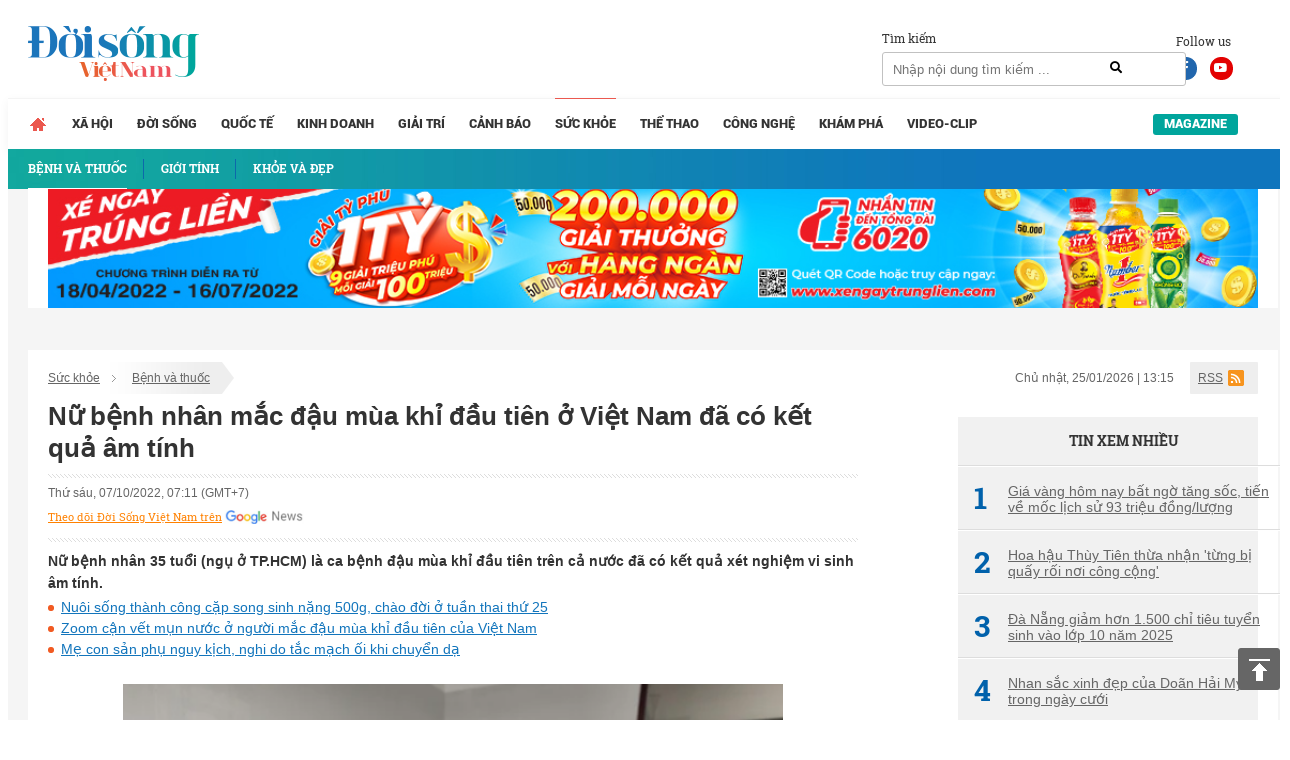

--- FILE ---
content_type: text/html; charset=UTF-8
request_url: https://doisongvietnam.vn/nu-benh-nhan-mac-dau-mua-khi-dau-tien-o-viet-nam-da-co-ket-qua-am-tinh-136873-9.html
body_size: 17977
content:
<!DOCTYPE html>
<html lang="vi">
    <head>
        <meta charset="UTF-8">
        <meta name="msvalidate.01" content="90D8DAE0CD88A71645C9DE1B29332686" />
        <meta name="_mg-domain-verification" content="a737650cdeaa962255400f1dfe08d9df" />

        <meta name=viewport content="width=device-width, initial-scale=1">                <title>Nữ bệnh nhân mắc đậu mùa khỉ đầu tiên ở Việt Nam đã có kết quả âm tính</title>
        <link rel="canonical" href="https://doisongvietnam.vn/nu-benh-nhan-mac-dau-mua-khi-dau-tien-o-viet-nam-da-co-ket-qua-am-tinh-136873-9.html" /><link rel="amphtml" href="https://doisongvietnam.vn/amp/nu-benh-nhan-mac-dau-mua-khi-dau-tien-o-viet-nam-da-co-ket-qua-am-tinh-136873-9.html" /><meta property="og:title" content="Nữ bệnh nh&acirc;n mắc đậu m&ugrave;a khỉ đầu ti&ecirc;n ở Việt Nam đ&atilde; c&oacute; kết quả &acirc;m t&iacute;nh" /><meta property="og:site_name" content="doisongvietnam.vn" /><meta property="og:url" itemprop="url" content="https://doisongvietnam.vn/nu-benh-nhan-mac-dau-mua-khi-dau-tien-o-viet-nam-da-co-ket-qua-am-tinh-136873-9.html" /><meta property="og:description" content="Nữ bệnh nh&acirc;n 35 tuổi (ngụ ở TP.HCM) l&agrave; ca bệnh đậu m&ugrave;a khỉ đầu ti&ecirc;n tr&ecirc;n cả nước đ&atilde; c&oacute; kết quả x&eacute;t nghiệm vi sinh &acirc;m t&iacute;nh." /><meta property = "og:image" itemprop = "thumbnailUrl" content = "https://media.doisongvietnam.vn/u/rootimage/editor/2022/10/07/06/18/exw510/c_510_300_0_44/df31665076694_7551.png" /><meta property = "fb:app_id" content = "555103448026532" /><meta name="datePublished" content="2022-10-07T07:11:47+07:00" /><script type="application/ld+json">
    {
        "@context": "http://schema.org",
        "@type": "NewsArticle",
        "mainEntityOfPage":{
            "@type":"WebPage",
            "@id":"https://doisongvietnam.vn/nu-benh-nhan-mac-dau-mua-khi-dau-tien-o-viet-nam-da-co-ket-qua-am-tinh-136873-9.html"
        },
        "headline": "Nữ bệnh nh&acirc;n mắc đậu m&ugrave;a khỉ đầu ti&ecirc;n ở Việt Nam đ&atilde; c&oacute; kết quả &acirc;m t&iacute;nh",
       
        "image": {
            "@type": "ImageObject",
            "url": "https://media.doisongvietnam.vn/u/rootimage/editor/2022/10/07/06/18/exw510/c_510_300_0_44/df31665076694_7551.png",
            "width" : 720,
            "height" : 480
        },
        "datePublished": "2022-10-07T07:11:47+07:00",
        "dateModified": "2022-10-07T07:11:47+07:00",
        "articleSection":"Lifestyle","creator":"doisongvietnam.vn",
        "author": {
            "@type": "Person",
            "name": "HT"
        },
        "publisher": {
            "@type": "Organization",
            "name": "Đời sống Việt Nam",
            "logo": {
                "@type": "ImageObject",
                "url": "https://doisongvietnam.vn/images/ver2/logo.png",
                "width": 171,
                "height": 55
            }
        },
         "description": "Nữ bệnh nh&acirc;n 35 tuổi (ngụ ở TP.HCM) l&agrave; ca bệnh đậu m&ugrave;a khỉ đầu ti&ecirc;n tr&ecirc;n cả nước đ&atilde; c&oacute; kết quả x&eacute;t nghiệm vi sinh &acirc;m t&iacute;nh."
    }
    </script>        <script type="application/ld+json">{"@context": "http://schema.org","@type": "BreadcrumbList","itemListElement": [{"@type": "ListItem","position": 1,"item": {"@id": "https://doisongvietnam.vn/","name": "Trang chủ"}},{"@type": "ListItem","position": 2,"item": {"@id": "https://doisongvietnam.vn/suc-khoe.html","name": "Sức khỏe"}},{"@type": "ListItem","position": 3,"item": {"@id": "https://doisongvietnam.vn/benh-va-thuoc.html","name": "Bệnh và thuốc"}}]}</script>        <meta content="INDEX,FOLLOW" name="robots" /><meta name="googlebot" content="index,follow,noodp"><meta name="Googlebot-News" content="index,follow,noodp"><meta name="robots" content="index,follow,noodp">        <meta http-equiv="Content-Language" content="vi" />
        <meta http-equiv="Content-Type" content="text/html; charset=utf-8" />
        <meta name="copyright" content="doisongvietnam.vn" />
        <meta name="author" content="Đời Sống Việt Nam" />
        <meta http-equiv="audience" content="General" />
        <meta name="resource-type" content="Document" />
        <meta name="distribution" content="Global" />
        <meta name="revisit-after" content="1 days" />
        <meta name="GENERATOR" content="Đời sống việt nam" />
                <meta http-equiv="X-UA-Compatible" content="IE=edge,chrome=1" />
        <meta property="og:site_name" content="Đời sống việt nam" />
        <meta property="og:type" content="website" />
        <meta property="og:locale" content="vi_VN" />
        <meta name="DC.Publisher" content="It-TTC Platform" />
        <meta name="dc.format" content="text/html; charset=UTF-8">
        <meta name="dc.language" CONTENT="vi">
        <meta name="geo.region" content="VN-HN" />
        <meta name="geo.placename" content="Hà Nội" />
        <meta name="geo.position" content="21.033333;105.85" />
        <meta name="ICBM" content="21.033333, 105.85" />
        <meta property="fb:pages" content="354513301684004" />
        <meta name="msvalidate.01" content="3D228D3A34695D3FF8CCAA5DD6AEAA6C" />
        <meta name="google-site-verification" content="aU3rP45DRWpgujDHn3uCfo5P9YZG3Zi_gmZXgdsc6rk" />

                <link rel="shortcut icon" href="https://doisongvietnam.vn/favicon.ico?v=1" type="image/x-icon" />
        <meta name="description" content="Nữ bệnh nhân 35 tuổi (ngụ ở TP.HCM) là ca bệnh đậu mùa khỉ đầu tiên trên cả nước đã có kết quả xét nghiệm vi sinh âm tính.">
<meta name="keywords" content="Việt Nam, đậu mùa khỉ ">
<meta name="news_keywords" content="Việt Nam, đậu mùa khỉ ">
<link href="/assets/2f722649/css/bootstrap.css?v=1664250061" rel="stylesheet">
<link href="/assets/621a9507/jquery-ui.min.css?v=1664250061" rel="stylesheet">
<link href="/css/wpcss.css?v=1530773161" rel="stylesheet">
<link href="/css/fontawesome.css?v=1530773160" rel="stylesheet">
<link href="/css/jquery.mCustomScrollbar.min.css?v=1530773160" rel="stylesheet">
<link href="/less/style_ver1.css?v=1695641309" rel="stylesheet">        <script>
            var controller = 'news';
            var viewaction = 'view';
            var url_home = 'https://doisongvietnam.vn';
            var YII_ENV = 'prod';
        </script>
                <script data-ad-client="ca-pub-3356021673835342" async src="https://pagead2.googlesyndication.com/pagead/js/adsbygoogle.js"></script>
        <script>
            (function (i, s, o, g, r, a, m) {
                i['GoogleAnalyticsObject'] = r;
                i[r] = i[r] || function () {
                    (i[r].q = i[r].q || []).push(arguments)
                }, i[r].l = 1 * new Date();
                a = s.createElement(o),
                        m = s.getElementsByTagName(o)[0];
                a.async = 1;
                a.src = g;
                m.parentNode.insertBefore(a, m)
            })(window, document, 'script', 'https://www.google-analytics.com/analytics.js', 'ga');

            ga('create', 'UA-86822718-1', 'auto');
            ga('send', 'pageview');

        </script> 
        <!--Adomik randomizer for ad call key value targeting-->
        <script type='text/javascript'>
            window.Adomik = window.Adomik || {};
            Adomik.randomAdGroup = function () {
                var rand = Math.random();
                switch (false) {
                    case !(rand < 0.09):
                        return "ad_ex" + (Math.floor(100 * rand));
                    case !(rand < 0.10):
                        return "ad_bc";
                    default:
                        return "ad_opt";
                }
            };
        </script>

        <script async='async' src='https://www.googletagservices.com/tag/js/gpt.js'></script>
        <script>
            var googletag = googletag || {};
            googletag.cmd = googletag.cmd || [];
        </script>

        <script>
            var height = window.innerHeight || document.documentElement.clientHeight;
            var width = window.innerWidth || document.documentElement.clientWidth;
            googletag.cmd.push(function () {

                if (width <= 768 && height >= 714) {
                    googletag.defineSlot('/21622890900/VN_doisongvietnam.vn_mb_article_bottom_sticky_320x100', [320, 100], 'div-gpt-ad-1558671238408-0').setCollapseEmptyDiv(true).setTargeting('ad_group', Adomik.randomAdGroup()).addService(googletag.pubads());
                } else if (width <= 468 && height < 714) {
                    googletag.defineSlot('/21622890900/VN_doisongvietnam.vn_mb_article_bottom_sticky_320x50', [320, 50], 'div-gpt-ad-1558671258041-0').setCollapseEmptyDiv(true).setTargeting('ad_group', Adomik.randomAdGroup()).addService(googletag.pubads());
                }

                googletag.pubads().enableSingleRequest();
                googletag.enableServices();
            });
        </script>

        <!-- Google tag (gtag.js) -->
        <script async src="https://www.googletagmanager.com/gtag/js?id=G-QPVX711H2K"></script>
        <script>
                    window.dataLayer = window.dataLayer || [];
                    function gtag() {
                        dataLayer.push(arguments);
                    }
                    gtag('js', new Date());

                    gtag('config', 'G-QPVX711H2K');
        </script>

        

        </head>
    <body>
                <div class="wrap">
    
        <header  class="navbar-fixed-top1 page_class">
        <div class="header_top">
            <div class="container">
                <div class="row">
                    <div class="col-lg-12 col-sm-12">
                        <div class="header_main">
                            <div class="logo">

                                <a href="/" title="Tin tức online đời sống việt nam">
                                                                        <img id="logo" src="/images/ver2/logo.png?v=1.0" alt="Tin tức online đời sống việt nam">   
                                      
                                </a>

                            </div>

                            <div class="social_header">
                                Follow us
                                <a target="_blank" rel="nofollow" class="social-face" href="https://www.facebook.com/doisongvietnam.vn/"><i class="fab fa-facebook-f"></i></a>
                                <a target="_blank" rel="nofollow" class="social-youtube" href="https://www.youtube.com/channel/UCzfcOwUJVRuMymFsDSW3hVg/videos"><i class="fab fa-youtube"></i></a>
                            </div>
                            <div class="box_search">
                                <div class="box_search_title">Tìm kiếm</div>
                                <form id="search_form" role="search" class="search" action="/news/search.html" method="GET" >
                                    <input type="text" class="text_search" onKeyPress="return searchEnterKey(event)" value="" name="text_search" id="text_search" required1 placeholder="Nhập nội dung tìm kiếm ...">
                                    <a class="search_active" href="javascript:void(0)" title="Tìm kiếm" onclick="chkSearch()"><i class="fas fa-search"></i></a>
                                </form>
                            </div>
                            <div class="box_kisu">

                                                            </div>
                        </div>
                    </div>
                </div>
            </div>
        </div>
        <div class="header_menu">
            <div class="container">
                <div class="row">
                    <div class="col-lg-12 col-sm-12">
                            <div class="main_menu">
        <ul class="menu_main">
            <li class="menu_item_1 menu_item_home ">
                <a href="/" title="Trang chủ">                                    
                </a>
            </li>
                                <li class="menu_item_1 ">
                        <a href="/xa-hoi.html" title="Xã hội" >Xã hội</a>
                                            </li>
                                        <li class="menu_item_1 ">
                        <a href="/doi-song-net.html" title="Đời sống" >Đời sống</a>
                                            </li>
                                        <li class="menu_item_1 ">
                        <a href="/quoc-te.html" title="Quốc tế" >Quốc tế</a>
                                            </li>
                                        <li class="menu_item_1 ">
                        <a href="/kinh-doanh.html" title="Kinh doanh" >Kinh doanh</a>
                                            </li>
                                        <li class="menu_item_1 ">
                        <a href="/giai-tri.html" title="Giải trí" >Giải trí</a>
                                            </li>
                                        <li class="menu_item_1 ">
                        <a href="/canh-bao.html" title="Cảnh báo" >Cảnh báo</a>
                                            </li>
                                        <li class="menu_item_1 active">
                        <a href="/suc-khoe.html" title="Sức khỏe" >Sức khỏe</a>
                                                    <div class="sub_menu">
                                <div class="container">
                                    <div class="row">
                                        <div class="col-lg-12 col-sm-12">
                                            <ul class="menu_sub">
                                                                                                        <li class="menu_item_2 active">
                                                            <a href="/benh-va-thuoc.html" title="Bệnh và thuốc" >
                                                                                                                                    <h3>Bệnh và thuốc</h3>
                                                                                                                            </a>
                                                        </li>
                                                                                                                <li class="menu_item_2 ">
                                                            <a href="/gioi-tinh.html" title="Giới tính" >
                                                                                                                                    <h3>Giới tính</h3>
                                                                                                                            </a>
                                                        </li>
                                                                                                                <li class="menu_item_2 ">
                                                            <a href="/khoe-va-dep.html" title="Khỏe và đẹp" >
                                                                                                                                    <h3>Khỏe và đẹp</h3>
                                                                                                                            </a>
                                                        </li>
                                                                                                    </ul>
                                        </div>
                                    </div>
                                </div>
                            </div>
                                            </li>
                                        <li class="menu_item_1 ">
                        <a href="/the-thao.html" title="Thể thao" >Thể thao</a>
                                            </li>
                                        <li class="menu_item_1 ">
                        <a href="/cong-nghe.html" title="Công nghệ" >Công nghệ</a>
                                            </li>
                                        <li class="menu_item_1 ">
                        <a href="/kham-pha.html" title="Khám phá" >Khám phá</a>
                                            </li>
                                        <li class="menu_item_1 ">
                        <a href="/video-clip.html" title="Video-Clip" >Video-Clip</a>
                                            </li>
                                <li class="menu_item_1 menu_item_magazine ">
                <a href="/news/listmagazine.html" title="Magazine">Magazine</a>
            </li>
        </ul>
    </div>
            <style>
            main {
                margin-top: 42px;
            }
        </style>
                            </div>
                </div>
            </div>
        </div>
    </header>
    
    <div class="box_banners banner_under_menu" id="banner_under_menu">
        <div class="container">
            <div class="row">
                <div class="col-lg-12 col-sm-12 ">
                    <div class="banner_under_menu_content">

                        
                            <div class="item">
                                                                        <a title="Tân Hiệp Phát" target="_blank" href="https://www.thp.com.vn/" id="" class="" style="margin-top:-48px" rel="nofollow">
                                            <img  src="https://media.doisongvietnam.vn/u/rootimage/banner/2025/03/27/17/54/doi1743051290_1129.jpg" alt="Tân Hiệp Phát"/>
                                        </a>
                                                                    </div>
                                            </div>
                </div>                
            </div>
        </div>
    </div>
    <main  class="main " id="main_wrapper"  role="main">
        
    <div class="box_banners banner_left_floating" id="banner_left_floating">
                    <div class="item">
                                        <script src='https://compass.adop.cc/assets/js/adop/adopJ.js?v=14' ></script><ins class='adsbyadop' _adop_zon = 'ffeb3c6b-dedc-4feb-81bf-3edd193162ba' _adop_type = 're' style='display:inline-block;width:160px;height:600px;' _page_url=''></ins>                                    </div>
            </div>
          
<div class="container">
    <div class="container_main">
        <div class="row">
    <div class="col-lg-12 col-sm-12">
        <div class="box_breadcrumbs">
            <div class="box_breadcrumbs_left">
                <ul>
                                        <li>
                        <a href="/suc-khoe.html" title="Sức khỏe">Sức khỏe</a>
                    </li>
                                        <li>
                        <a href="/benh-va-thuoc.html" title="Bệnh và thuốc">Bệnh và thuốc</a>
                    </li>
                                    </ul>
            </div>
            <div class="box_breadcrumbs_right">
                <div class="date">
                    Chủ nhật, 25/01/2026 | 13:15                </div>
                <div class="i_rss">
                    <a href="">RSS</a>
                </div>
            </div>
        </div>
    </div>
</div>
<div class="home_left">
    <div class="pag_view_content">
        <h1 class="pag_view_content_title">Nữ bệnh nhân mắc đậu mùa khỉ đầu tiên ở Việt Nam đã có kết quả âm tính</h1>
        <div class="box_source_social">
            <div class="space"></div>
            <div class="box_source">
                Thứ sáu, 07/10/2022, 07:11 (GMT+7)
            </div>

            <div class="box_social">
                <div class="fb-like" data-href="https://doisongvietnam.vn/nu-benh-nhan-mac-dau-mua-khi-dau-tien-o-viet-nam-da-co-ket-qua-am-tinh-136873-9.html"
                    data-layout="button_count" data-action="like" data-size="large" data-show-faces="false"
                    data-share="true"></div>
                <div class="g-plus" data-action="share"
                    data-href="https://doisongvietnam.vn/nu-benh-nhan-mac-dau-mua-khi-dau-tien-o-viet-nam-da-co-ket-qua-am-tinh-136873-9.html"></div>
            </div>
            <div class="box_width"> <a class="icon-gns" target="_blank"
                    href="https://news.google.com/publications/CAAqBwgKMJSQmAswm7qvAw">Theo dõi Đời Sống Việt Nam trên</a> </div>
            <div class="space"></div>
        </div>
        <div class="view_desc" id="id_view_shortdes">
            <h2 style="margin: 0;font-weight: bold;">Nữ bệnh nhân 35 tuổi (ngụ ở TP.HCM) là ca bệnh đậu mùa khỉ đầu tiên trên cả nước đã có kết quả xét nghiệm vi sinh âm tính.</h2>
        </div>
                        <!-- <script async src="https://pagead2.googlesyndication.com/pagead/js/adsbygoogle.js"></script> -->
        <!-- dsvn_sapo_desktop -->
        <!-- <ins class="adsbygoogle"
                 style="display:block"
                 data-ad-client="ca-pub-3356021673835342"
                 data-ad-slot="5628086572"
                 data-ad-format="auto"
                 data-full-width-responsive="true"></ins> -->
        <!-- <script>
                    (adsbygoogle = window.adsbygoogle || []).push({});</script>
            <style>
                .adsbygoogle{
                    float: left;
                    width: 100%;
                }
            </style> -->
                        <div class="box_release_first">
            
            <ul>
                                <li>
                    <a title="Nuôi sống thành công cặp song sinh nặng 500g, chào đời ở tuần thai thứ 25" href="/nuoi-song-thanh-cong-cap-song-sinh-nang-500g-chao-doi-o-tuan-thai-thu-25-136821-3.html">
                        Nuôi sống thành công cặp song sinh nặng 500g, chào đời ở tuần thai thứ 25                    </a>
                </li>
                                <li>
                    <a title="Zoom cận vết mụn nước ở người mắc đậu mùa khỉ đầu tiên của Việt Nam" href="/zoom-can-vet-mun-nuoc-o-nguoi-mac-dau-mua-khi-dau-tien-cua-viet-nam-136806-3.html">
                        Zoom cận vết mụn nước ở người mắc đậu mùa khỉ đầu tiên của Việt Nam                    </a>
                </li>
                                <li>
                    <a title="Mẹ con sản phụ nguy kịch, nghi do tắc mạch ối khi chuyển dạ" href="/me-con-san-phu-nguy-kich-nghi-do-tac-mach-oi-khi-chuyen-da-136787-3.html">
                        Mẹ con sản phụ nguy kịch, nghi do tắc mạch ối khi chuyển dạ                    </a>
                </li>
                            </ul>
        </div>
                <div class="view_desc" id="id_view_description">
                        <div id="divfirst"><p style="text-align:center"><img alt="" src="https://media.doisongvietnam.vn/u/rootimage/editor/2022/10/07/06/18/df31665076694_7551.png" style="height:492px; width:660px" /><br />
<em>Đoàn công tác thăm hỏi <a href="https://doisongvietnam.vn/suc-khoe.html" id="" class="link_auto">sức khỏe</a> người bệnh. Ảnh Báo Tiền phong.</em></p>

<p style="text-align:justify">Chiều 6/10, trao đổi trong chuyến kiểm tra của Bộ Y tế về công tác phòng, chống bệnh đậu mùa khỉ tại TP.HCM sau khi ca bệnh đầu tiên trên cả nước được phát hiện, Bác sĩ Nguyễn Lê Như Tùng - Trưởng phòng Kế hoạch Tổng hợp, Bệnh viện Bệnh Nhiệt Đới cho biết, người bệnh đã có kết quả xét nghiệm vi sinh âm tính.</p>

<p style="text-align:justify">Theo đó, trao đổi với đoàn kiểm tra cụ thể về tình hình hiên tại của&nbsp;ca bệnh này, Bác sĩ Nguyễn Lê Như Tùng cho biết sau khi tiếp nhận, theo dõi điều trị cho người bệnh, đến nay tình hình sức khỏe rất ổn định, hoàn toàn không có dấu hiệu đe dọa diễn tiến nặng. Các nốt đậu gây sang thương da đã biến mất.</p>

<p style="text-align:justify">&ldquo;Kết quả xét nghiệm vi sinh của người bệnh đã âm tính. Bệnh nhân đang được theo dõi, cách ly theo phác đồ điều trị của Bộ Y tế. Bệnh nhân sẽ được xuất viện khi đáp ứng đầy đủ các tiêu chuẩn liên quan&rdquo;, bác sĩ Tùng cho biết thêm.</p>

<p style="text-align:justify">Theo đánh giá của đoàn công tác của Bộ Y tế, sau khi thăm nữ bệnh nhân 35 tuổi từ Dubai về nước mắc bệnh đậu mùa khỉ nhận thấy, sức khỏe thể chất và tinh thần của người bệnh đã bình phục rất tốt. Bệnh nhân cho biết chị đã hết sốt, các vị trí bị tổn thương đã liền da, ăn uống ngon miệng, bản thân không hoang mang, lo lắng mà chỉ còn chờ ngày đủ điều kiện để được xuất viện về với gia đình.</p>

<p style="text-align:justify">Cục Y tế Dự phòng cũng đề nghị Sở Y tế TP.HCM tiếp tục tăng cường công tác giám sát phòng chống các dịch bệnh truyền nhiễm trong đó có bệnh đậu mùa khỉ tại các khu vực cửa khẩu, sân bay và lấy mẫu giám sát chủ động trong cộng đồng để kịp thời phát hiện và ngăn chặn nguy cơ lây nhiễm, không để dịch bùng phát.</p></div>
<div id="divend">

<p style="text-align:justify">Trước đó, như báo chí đã thông tin, một phụ nữ 35 tuổi (ngụ ở TP.HCM) đi <a href="https://doisongvietnam.vn/du-lich.html" id="" class="link_auto">du lịch</a> từ Dubai về phát hiện mắc bệnh đậu mùa khỉ. Đây là bệnh nhân mắc bệnh đậu mùa khỉ đầu tiên tại <a href="https://doisongvietnam.vn/su-kien/viet-nam.html" id="" class="link_auto">Việt Nam</a>  Bệnh nhân này khởi phát bệnh ngày 18/9 khi đang du lịch tại Dubai (từ tháng 7/2022, đến ngày 22/9 về Việt Nam) với triệu chứng sốt kèm mệt mỏi, ớn lạnh, đau cơ, đau đầu và ho, xuất hiện các nốt đỏ, ngứa trên cánh tay, thân mình và mặt.</p>

<p style="text-align:justify">Ngay sau khi về Việt Nam, ngày 23/9, bệnh nhân đã đến khám tại Bệnh viện Từ Dũ và nghi ngờ mắc bệnh truyền nhiễm, được chuyển sang Bệnh viện Da liễu TP.HCM. Tại đây, bác sĩ khám, nghi ngờ mắc bệnh đậu mùa khỉ, bệnh nhân được cách ly, lấy mẫu xét nghiệm chẩn đoán (xét nghiệm Real time PCR tại Bệnh viện Bệnh Nhiệt đới và Viện Pasteur TP.HCM).</p>

<p style="text-align:justify">Ngày 25/9, bệnh nhân có kết quả ban đầu dương tính với bệnh đậu mùa khỉ và được chuyển sang Bệnh viện Bệnh Nhiệt đới TP.HCM tiếp tục cách ly, điều trị và lấy mẫu giải trình tự gien tại Đơn vị nghiên cứu lâm sàng của Trường đại học Oxford hợp tác với Bệnh viện Bệnh Nhiệt đới TP.HCM.</p>

<p style="text-align:justify">Kết quả xét nghiệm giải trình tự gen khẳng định bệnh nhân mắc bệnh đậu mùa khỉ chủng Monkeypox vi rút thuộc clade IIb. Đây là trường hợp mắc bệnh đậu mùa khỉ được ghi nhận đầu tiên ở Việt Nam.</p>

<p style="text-align:justify">Liên quan đến ca bệnh đậu mùa khỉ này,&nbsp;tại TP.HCM, HCDC đã giám sát, điều tra dịch tễ có 9 người tiếp xúc gần. Trong đó có 4 nhân viên y tế và 5 người thân của bệnh nhân để theo dõi sức khỏe trong 21 ngày.&nbsp;</p>

<p style="text-align:justify">Đến 6/10 (sau 11 ngày) những người tiếp xúc gần không xuất hiện triệu chứng nghi ngờ. HCDC phối hợp với Trung tâm Y tế quận Bình Thạnh khử khuẩn tại nơi bệnh nhân sinh sống.</p>
</div>
        </div>
        <div class="view_author">
                        <a title="HT"
                href="/author/ht-9498.html">
                <strong>HT</strong><br />
            </a>
            
            Theo Giáo dục & Cuộc sống/Giáo dục & Thời đại                        <!--<br><div class="link_source" style="margin-top: 30px;font-style: italic;">Link báo gốc: http://doisongplus.vn///nu-benh-nhan-mac-dau-mua-khi-dau-tien-o-viet-nam-da-co-ket-qua-am-tinh-136873-9.html</div>-->
                        <br>
            <div class="link_source" style="margin-top: 30px;font-style: italic;">Link báo gốc:
                https://cuocsong.giaoducthoidai.vn/nu-benh-nhan-mac-dau-mua-khi-dau-tien-o-viet-nam-da-co-ket-qua-am-tinh-n12859.html</div>
                    </div>
        
                <!-- Composite Start -->
        <!--            <div id="M542227ScriptRootC826368">
                        </div>
                        <script src="https://jsc.mgid.com/n/e/netlink.doisongvietnam.vn.826368.js" async></script>-->
        <!-- Composite End -->
                
                <div class="box_release_three">
            <ul>
                                <li>
                    <a title="Chỉ dẫn cách chăm sóc bé viêm họng sốt 5 ngày không khỏi" href="/chi-dan-cach-cham-soc-be-viem-hong-sot-5-ngay-khong-khoi-136732-9.html">
                        <h3><span class="glyphicon glyphicon-triangle-right" aria-hidden="true"></span>
                            Chỉ dẫn cách chăm sóc bé viêm họng sốt 5 ngày không khỏi</h3>
                    </a>
                </li>
                            </ul>
        </div>
                
                <div class="box_release_second">
            
            <ul>
                                <li>
                    <div class="image">
                        <a title="Khả năng lây nhiễm của ca bệnh đậu mùa khỉ ở Việt Nam thế nào?" href="/kha-nang-lay-nhiem-cua-ca-benh-dau-mua-khi-o-viet-nam-the-nao-136762-3.html">
                            <img src="https://media.doisongvietnam.vn/u/rootimage/editor/2022/10/04/15/43/exw520/c_510_300_0_18/w320/kha1664851407_9816.jpg"
                                alt="Khả năng lây nhiễm của ca bệnh đậu mùa khỉ ở Việt Nam thế nào?" />
                        </a>
                    </div>
                    <div class="name">
                        <a title="Khả năng lây nhiễm của ca bệnh đậu mùa khỉ ở Việt Nam thế nào?" href="/kha-nang-lay-nhiem-cua-ca-benh-dau-mua-khi-o-viet-nam-the-nao-136762-3.html">
                            <h3>Khả năng lây nhiễm của ca bệnh đậu mùa khỉ ở Việt Nam thế nào?</h3>
                        </a>
                    </div>
                </li>
                                <li>
                    <div class="image">
                        <a title="Kom Tum: Cứu sống thành công trẻ 3 ngày tuổi bị teo thực quản bẩm sinh" href="/kom-tum-cuu-song-thanh-cong-tre-3-ngay-tuoi-bi-teo-thuc-quan-bam-sinh-136740-3.html">
                            <img src="https://media.doisongvietnam.vn/u/rootimage/editor/2022/10/03/22/13/exw510/c_510_300_0_0/w320/unt1664788390_1426.png"
                                alt="Kom Tum: Cứu sống thành công trẻ 3 ngày tuổi bị teo thực quản bẩm sinh" />
                        </a>
                    </div>
                    <div class="name">
                        <a title="Kom Tum: Cứu sống thành công trẻ 3 ngày tuổi bị teo thực quản bẩm sinh" href="/kom-tum-cuu-song-thanh-cong-tre-3-ngay-tuoi-bi-teo-thuc-quan-bam-sinh-136740-3.html">
                            <h3>Kom Tum: Cứu sống thành công trẻ 3 ngày tuổi bị teo thực quản bẩm sinh</h3>
                        </a>
                    </div>
                </li>
                                <li>
                    <div class="image">
                        <a title="Top 5 địa chỉ khám Sản phụ khoa chất lượng, giá tốt tại Hà Nội" href="/top-5-dia-chi-kham-san-phu-khoa-chat-luong-gia-tot-tai-ha-noi-136735-3.html">
                            <img src="https://media.doisongvietnam.vn/u/rootimage/editor/2022/10/03/20/46/exw510/c_510_300_0_12/w320/41664783200_6419.png"
                                alt="Top 5 địa chỉ khám Sản phụ khoa chất lượng, giá tốt tại Hà Nội" />
                        </a>
                    </div>
                    <div class="name">
                        <a title="Top 5 địa chỉ khám Sản phụ khoa chất lượng, giá tốt tại Hà Nội" href="/top-5-dia-chi-kham-san-phu-khoa-chat-luong-gia-tot-tai-ha-noi-136735-3.html">
                            <h3>Top 5 địa chỉ khám Sản phụ khoa chất lượng, giá tốt tại Hà Nội</h3>
                        </a>
                    </div>
                </li>
                            </ul>
            
        </div>
        
        

        <div class="box_social_second">
            <div class="space"></div>
            <div class="box_social">
                <div class="fb-like" data-href="https://doisongvietnam.vn/nu-benh-nhan-mac-dau-mua-khi-dau-tien-o-viet-nam-da-co-ket-qua-am-tinh-136873-9.html"
                    data-layout="button_count" data-action="like" data-size="small" data-show-faces="false"
                    data-share="true"></div>
                <div class="g-plus" data-action="share"
                    data-href="https://doisongvietnam.vn/nu-benh-nhan-mac-dau-mua-khi-dau-tien-o-viet-nam-da-co-ket-qua-am-tinh-136873-9.html"></div>
            </div>
            <div class="space"></div>
        </div>
                
    </div>
</div>
<div class="home_right">
    
        <div class="box_banners banner_right" id="banner_right">
                    <div class="item">
                                        <script data-cfasync="false" async type="text/javascript" src="//go.trvdp.com/init/5218.js?pid=3900"></script>                                    </div>
        </div>
        <div class="box_newscat news_home_views" id="news_home_views">
        <div class="title" style="text-align: center;"><h3>Tin xem nhiều</h3></div>
                    <div class="item">
                <a title="Giá vàng hôm nay bất ngờ tăng sốc, tiến về mốc lịch sử 93 triệu đồng/lượng"  href="/gia-vang-hom-nay-bat-ngo-tang-soc-tien-ve-moc-lich-su-93-trieu-dong-luong-155531-6.html">
                    <span class="no_stt">
                        1                    </span>
                    Giá vàng hôm nay bất ngờ tăng sốc, tiến về mốc lịch sử 93 triệu đồng/lượng                 </a>
            </div>
                    <div class="item">
                <a title="Hoa hậu Thùy Tiên thừa nhận 'từng bị quấy rối nơi công cộng'"  href="/hoa-hau-thuy-tien-thua-nhan-tung-bi-quay-roi-noi-cong-cong-155532-7.html">
                    <span class="no_stt">
                        2                    </span>
                    Hoa hậu Thùy Tiên thừa nhận 'từng bị quấy rối nơi công cộng'                 </a>
            </div>
                    <div class="item">
                <a title="Đà Nẵng giảm hơn 1.500 chỉ tiêu tuyển sinh vào lớp 10 năm 2025"  href="/da-nang-giam-hon-1-500-chi-tieu-tuyen-sinh-vao-lop-10-nam-2025-155533-3.html">
                    <span class="no_stt">
                        3                    </span>
                    Đà Nẵng giảm hơn 1.500 chỉ tiêu tuyển sinh vào lớp 10 năm 2025                 </a>
            </div>
                    <div class="item">
                <a title="Nhan sắc xinh đẹp của Doãn Hải My trong ngày cưới"  href="/nhan-sac-xinh-dep-cua-doan-hai-my-trong-ngay-cuoi-147013-11.html">
                    <span class="no_stt">
                        4                    </span>
                    Nhan sắc xinh đẹp của Doãn Hải My trong ngày cưới                 </a>
            </div>
                    <div class="item">
                <a title="Văn Toàn 'mở tài khoản' giúp Nam Định đánh bại đội bóng của Anh Đức"  href="/van-toan-mo-tai-khoan-giup-nam-dinh-danh-bai-doi-bong-cua-anh-duc-147012-11.html">
                    <span class="no_stt">
                        5                    </span>
                    Văn Toàn 'mở tài khoản' giúp Nam Định đánh bại đội bóng của Anh Đức                 </a>
            </div>
        
    </div>
    <div class="banner_right box_link">
    <!--DATA GET FROM REDIS 2025--><style type="text/css"> 
#DSVN_preview a{font-weight: bold}
#DSVN_preview a:hover{color:#ae0001 !important;}
#DSVN_preview{ clear: both; text-align: left; margin-top: 2px; margin-bottom: 2px; font-size:12px !important; padding-bottom:2px; border:1px solid #CECECE; color:#666; width:100%; }
#DSVN_preview .DSVN_preview_title{ border-bottom:1px solid #CECECE; font-size:13px; padding-bottom:4px; font-weight:bold; padding:6px 10px; background-color: #136ca8; background: -webkit-gradient(linear, 0% 0%, 0% 100%, from(#fff), to(#ddd)); background: -webkit-linear-gradient(top, #fff, #ddd); background: -moz-linear-gradient(top, #fff, #ddd); background: -ms-linear-gradient(top,#fff, #ddd); background: -o-linear-gradient(top, #fff, #ddd);}
#DSVN_preview.DSVN_vertical ul{ line-height:22px; list-style:circle !important; margin:10px !important; padding:0 !important;}
#DSVN_preview.DSVN_vertical ul li{ list-style:circle inside !important; display:list-item !important; background: none !important;border-bottom: 1px dashed #CECECE; padding-bottom: 5px; margin-bottom: 5px; color: #333; }
#DSVN_preview.DSVN_vertical ul li a{ color:#222; text-decoration:none; display: inline !important; }
</style>
<div id="DSVN_preview" class="DSVN_vertical"><ul><li>Cho thuê <a href='https://dichvuytetainha.com.vn/goi-xe-cap-cuu-ha-noi/' Title='thuê xe cấp cứu hà nội'  target='_blank'>thuê xe cấp cứu hà nội</a> khẩn cấp</li></ul></div></div>    
            
    
            
        <div class="box_banners banner_right" id="banner_right2">
                    <div class="item">
                                        <script async src="//pagead2.googlesyndication.com/pagead/js/adsbygoogle.js"></script>
<!-- DSVN_PC_300x600_03 -->
<ins class="adsbygoogle"
     style="display:inline-block;width:300px;height:600px"
     data-ad-client="ca-pub-3356021673835342"
     data-ad-slot="6517251715"></ins>
<script>
(adsbygoogle = window.adsbygoogle || []).push({});
</script>                                    </div>
        </div>

        </div>
<div class="row">
    <div class="col-lg-12 col-sm-12">
            <div id="news_same_cate" class="box_newscat news_same_cate" >
        <div class="news_same_cate_title"><h4>CÙNG CHUYÊN MỤC</h4></div>
        <div class="news_same_cate_content">
                            <div class="box_first">
                                            <div class="item_first">
                            <div class="image">
                                <a title="Viêm amidan ở trẻ: những dấu hiệu điển hình dễ nhận biết" rel="nofollow" href="/viem-amidan-o-tre-nhung-dau-hieu-dien-hinh-de-nhan-biet-160355-9.html" >
                                    <img  src="https://media.doisongvietnam.vn/u/rootimage/editor/2026/01/23/20/54/exw510/c_510_300_0_0/w430/vie1769154856_5608.jpg" alt="Viêm amidan ở trẻ: những dấu hiệu điển hình dễ nhận biết"/>
                                </a>
                            </div>
                            <div class="name">
                                <a title="Viêm amidan ở trẻ: những dấu hiệu điển hình dễ nhận biết" rel="nofollow" href="/viem-amidan-o-tre-nhung-dau-hieu-dien-hinh-de-nhan-biet-160355-9.html">
                                    <h5>Viêm amidan ở trẻ: những dấu hiệu điển hình dễ nhận biết</h5>
                                </a>
                            </div>
                            <div class="summary">
                                Viêm amidan là bệnh thường gặp ở trẻ, gây đau họng, sốt, biếng ăn. Nhận biết sớm dấu hiệu viêm amidan ở trẻ và xử lý đúng cách sẽ giúp bé mau khỏe và tránh biến chứng.                            </div>

                        </div>
                                    </div>
                            <div class="box_second">
                                            <div class="item_second">
                            <div class="image">
                                <a title="Nguyên nhân không ngờ gây ngủ không sâu giấc ở người cao tuổi" rel="nofollow" href="/nguyen-nhan-khong-ngo-gay-ngu-khong-sau-giac-o-nguoi-cao-tuoi-160358-9.html" >
                                    <img  src="https://media.doisongvietnam.vn/u/rootimage/editor/2026/01/23/21/00/exw510/c_510_300_0_0/w320/ngu1769155259_6741.jpg" alt="Nguyên nhân không ngờ gây ngủ không sâu giấc ở người cao tuổi"/>
                                </a>
                            </div>
                            <div class="name">
                                <a title="Nguyên nhân không ngờ gây ngủ không sâu giấc ở người cao tuổi" rel="nofollow" href="/nguyen-nhan-khong-ngo-gay-ngu-khong-sau-giac-o-nguoi-cao-tuoi-160358-9.html">
                                    Nguyên nhân không ngờ gây ngủ không sâu giấc ở người cao tuổi                                </a>
                            </div>
                        </div>
                                                <div class="item_second">
                            <div class="image">
                                <a title="Trẻ bị rối loạn tiêu hóa sau khi uống kháng sinh: cách khắc phục" rel="nofollow" href="/tre-bi-roi-loan-tieu-hoa-sau-khi-uong-khang-sinh-cach-khac-phuc-160362-9.html" >
                                    <img  src="https://media.doisongvietnam.vn/u/rootimage/editor/2026/01/23/21/08/exw510/c_510_300_0_0/w320/roi1769155689_6424.jpg" alt="Trẻ bị rối loạn tiêu hóa sau khi uống kháng sinh: cách khắc phục"/>
                                </a>
                            </div>
                            <div class="name">
                                <a title="Trẻ bị rối loạn tiêu hóa sau khi uống kháng sinh: cách khắc phục" rel="nofollow" href="/tre-bi-roi-loan-tieu-hoa-sau-khi-uong-khang-sinh-cach-khac-phuc-160362-9.html">
                                    Trẻ bị rối loạn tiêu hóa sau khi uống kháng sinh: cách khắc phục                                </a>
                            </div>
                        </div>
                                    </div>
                            <div class="box_three">
                                            <div class="item_three">
                            <div class="image">
                                <a title="Phân tích toàn diện các loại viêm xoang và nguyên tắc điều trị" rel="nofollow"  href="/phan-tich-toan-dien-cac-loai-viem-xoang-va-nguyen-tac-dieu-tri-160339-9.html" >
                                    <img  src="https://media.doisongvietnam.vn/u/rootimage/editor/2026/01/22/22/09/exw510/c_510_300_0_0/w320/cac1769072950_8486.jpg" alt="Phân tích toàn diện các loại viêm xoang và nguyên tắc điều trị"/>
                                </a>
                            </div>
                            <div class="name">
                                <a title="Phân tích toàn diện các loại viêm xoang và nguyên tắc điều trị" rel="nofollow" href="/phan-tich-toan-dien-cac-loai-viem-xoang-va-nguyen-tac-dieu-tri-160339-9.html">
                                    Phân tích toàn diện các loại viêm xoang và nguyên tắc điều trị                                </a>
                            </div>
                        </div>
                                                <div class="item_three">
                            <div class="image">
                                <a title="Trẻ bị ho bao lâu thì khỏi? Phân biệt các dạng ho ở trẻ" rel="nofollow"  href="/tre-bi-ho-bao-lau-thi-khoi-phan-biet-cac-dang-ho-o-tre-160341-9.html" >
                                    <img  src="https://media.doisongvietnam.vn/u/rootimage/editor/2026/01/22/22/18/exw510/c_510_300_0_0/w320/tre1769073508_229.jpg" alt="Trẻ bị ho bao lâu thì khỏi? Phân biệt các dạng ho ở trẻ"/>
                                </a>
                            </div>
                            <div class="name">
                                <a title="Trẻ bị ho bao lâu thì khỏi? Phân biệt các dạng ho ở trẻ" rel="nofollow" href="/tre-bi-ho-bao-lau-thi-khoi-phan-biet-cac-dang-ho-o-tre-160341-9.html">
                                    Trẻ bị ho bao lâu thì khỏi? Phân biệt các dạng ho ở trẻ                                </a>
                            </div>
                        </div>
                                                <div class="item_three">
                            <div class="image">
                                <a title="Đau trĩ uống thuốc gì? Phân tích chi tiết các nhóm thuốc điều trị" rel="nofollow"  href="/dau-tri-uong-thuoc-gi-phan-tich-chi-tiet-cac-nhom-thuoc-dieu-tri-160345-9.html" >
                                    <img  src="https://media.doisongvietnam.vn/u/rootimage/editor/2026/01/22/22/30/exw510/c_510_300_0_0/w320/dau1769074246_9247.jpg" alt="Đau trĩ uống thuốc gì? Phân tích chi tiết các nhóm thuốc điều trị"/>
                                </a>
                            </div>
                            <div class="name">
                                <a title="Đau trĩ uống thuốc gì? Phân tích chi tiết các nhóm thuốc điều trị" rel="nofollow" href="/dau-tri-uong-thuoc-gi-phan-tich-chi-tiet-cac-nhom-thuoc-dieu-tri-160345-9.html">
                                    Đau trĩ uống thuốc gì? Phân tích chi tiết các nhóm thuốc điều trị                                </a>
                            </div>
                        </div>
                                                <div class="item_three">
                            <div class="image">
                                <a title="Tại sao trẻ hắt hơi nhiều và cách làm sạch mũi giúp giảm hắt hơi" rel="nofollow"  href="/tai-sao-tre-hat-hoi-nhieu-va-cach-lam-sach-mui-giup-giam-hat-hoi-160347-9.html" >
                                    <img  src="https://media.doisongvietnam.vn/u/rootimage/editor/2026/01/22/22/38/exw510/c_510_300_0_0/w320/hat1769074706_4018.jpg" alt="Tại sao trẻ hắt hơi nhiều và cách làm sạch mũi giúp giảm hắt hơi"/>
                                </a>
                            </div>
                            <div class="name">
                                <a title="Tại sao trẻ hắt hơi nhiều và cách làm sạch mũi giúp giảm hắt hơi" rel="nofollow" href="/tai-sao-tre-hat-hoi-nhieu-va-cach-lam-sach-mui-giup-giam-hat-hoi-160347-9.html">
                                    Tại sao trẻ hắt hơi nhiều và cách làm sạch mũi giúp giảm hắt hơi                                </a>
                            </div>
                        </div>
                                                <div class="item_three">
                            <div class="image">
                                <a title="Những tác dụng phụ phổ biến của các loại thuốc đau dạ dày" rel="nofollow"  href="/nhung-tac-dung-phu-pho-bien-cua-cac-loai-thuoc-dau-da-day-160317-9.html" >
                                    <img  src="https://media.doisongvietnam.vn/u/rootimage/editor/2026/01/21/20/03/exw510/c_510_300_0_0/w320/thu1768979016_9431.jpg" alt="Những tác dụng phụ phổ biến của các loại thuốc đau dạ dày"/>
                                </a>
                            </div>
                            <div class="name">
                                <a title="Những tác dụng phụ phổ biến của các loại thuốc đau dạ dày" rel="nofollow" href="/nhung-tac-dung-phu-pho-bien-cua-cac-loai-thuoc-dau-da-day-160317-9.html">
                                    Những tác dụng phụ phổ biến của các loại thuốc đau dạ dày                                </a>
                            </div>
                        </div>
                                                <div class="item_three">
                            <div class="image">
                                <a title="Điều trị khô khớp gối hiệu quả bằng cách bổ can thận, tăng khí huyết" rel="nofollow"  href="/dieu-tri-kho-khop-goi-hieu-qua-bang-cach-bo-can-than-tang-khi-huyet-160318-9.html" >
                                    <img  src="https://media.doisongvietnam.vn/u/rootimage/editor/2026/01/21/20/11/exw510/c_510_300_0_0/w320/kho1768979501_6614.jpg" alt="Điều trị khô khớp gối hiệu quả bằng cách bổ can thận, tăng khí huyết"/>
                                </a>
                            </div>
                            <div class="name">
                                <a title="Điều trị khô khớp gối hiệu quả bằng cách bổ can thận, tăng khí huyết" rel="nofollow" href="/dieu-tri-kho-khop-goi-hieu-qua-bang-cach-bo-can-than-tang-khi-huyet-160318-9.html">
                                    Điều trị khô khớp gối hiệu quả bằng cách bổ can thận, tăng khí huyết                                </a>
                            </div>
                        </div>
                                    </div>
        </div>
    </div>
    </div>
</div>
<div class="row">
    <div class="col-lg-12 col-sm-12">
        <div class="space_all"></div>
    </div>
    <input type="hidden" id="form-key-csrf-newsletter" data-key-name="_csrf-frontend"
        data-key-value="ZEZGTnlza2RRBCE7IAYCFTt3ESkMHlxQIxwDO0FHGhMOPHA/LwQYVw==" />
        <div class="col-lg-12 col-sm-12">
        <div class="home_left" id="data_newall">
        </div>
        <div class="home_right">
            <!--                <iframe src="https://www.giadinhvietnam.com/?mod=iframe&act=300x300&campaign=Explus-News" width="300"
                        height="300" horizontalscrolling="no" verticalscrolling="no" allowtransparency="true"
                        frameborder="0" scrolling="no"
                        style="width: 300px !important; height: 300px !important; border: none !important; overflow: hidden !important;"></iframe>-->
            <div class="banner_right_bottom" style="float: left;width: 100%;">
                
        <div class="box_banners banner_right" id="banner_right2">
                    <div class="item">
                                        <script async src="//pagead2.googlesyndication.com/pagead/js/adsbygoogle.js"></script>
<!-- DSVN_PC_300x600_03 -->
<ins class="adsbygoogle"
     style="display:inline-block;width:300px;height:600px"
     data-ad-client="ca-pub-3356021673835342"
     data-ad-slot="6517251715"></ins>
<script>
(adsbygoogle = window.adsbygoogle || []).push({});
</script>                                    </div>
        </div>

                </div>

        </div>
    </div>
</div>


    </div>    
</div>

        <div class="box_banners banner_right_floating" id="banner_right_floating">
                    <div class="item">
                                        <script src='https://compass.adop.cc/assets/js/adop/adopJ.js?v=14' ></script><ins class='adsbyadop' _adop_zon = 'e70a94ae-1a1b-437a-87ad-5a8b6ccae4c7' _adop_type = 're' style='display:inline-block;width:160px;height:600px;' _page_url=''></ins>                                    </div>
        </div>
 
    </main>
    <footer class="footer">
    <div class="container">
        <div class="row">
            <div class="col-lg-12 col-sm-12 ">
                <div class="footer_top">
                    <div class="footer_logo">
                        <a href="/" title="doisongvietnam.vn">
                            <img id="logo" src="/images/ver2/logo_b.png?v=1" alt="doisongvietnam.vn">                        </a>
                    </div>
                    <div class="newsletter_box">
            <p>Mời bạn đăng ký nhận thông tin hot nhất từ Đời Sống Việt Nam !</p>
    
    <form  class="newsletter" method="post" >
        <input type="hidden" id="form-key-csrf-newsletter" data-key-name="_csrf-frontend" data-key-value="ZEZGTnlza2RRBCE7IAYCFTt3ESkMHlxQIxwDO0FHGhMOPHA/LwQYVw==" />
        <input type="email" name="email" id="email_newsletter" required placeholder="Nhập email của bạn ....">
        <a href="javascript:void(0)" title="Đăng ký" onclick="submitNewsletter();">Đăng ký</a>
    </form>
</div>
<script type="text/javascript">
    function submitNewsletter() {
        var csrfParam = $('#form-key-csrf-newsletter').attr('data-key-name');
        var csrfToken = $('#form-key-csrf-newsletter').attr('data-key-value');
        var email = $('#email_newsletter').val();
        if (!validateEmail(email)) {
            alert('Vui lòng nhập email hợp lệ');
            $('#email_newsletter').focus();
            return;
        }
        var dataPost = {email: email};
        dataPost[csrfParam] = csrfToken;
        jQuery.ajax({
            url: '/site/subscribe.html',
            type: "POST",
            data: dataPost,
            dataType: "json",
            success: function(obj) {
                if (obj.err === 0) {
                    alert('Bạn đã đăng ký nhận thông tin hot nhất thành công');
                } else if (obj.err === 1) {
                    alert('Bạn đã đăng ký nhận thông tin hot nhất thành công');
                } else {
                    alert('Có lỗi khi lưu dữ liệu');
                    window.location.reload();
                }
            }
        });
    }
</script>                </div>
            </div>
            <div class="col-lg-12 col-sm-12">
                    <div class="menu_footer">
        <ul class="footer_menu">
                                <li class="col-lg-2 col-sm-2 menu_item_1">
                        <a href="/xa-hoi.html" title="Xã hội" >Xã hội</a>
                                                    <ul class="menu_sub">
                                                                        <li class="menu_item_2">
                                            <a href="/giao-duc.html" title="Giáo dục" >Giáo dục</a>
                                        </li>
                                                                                <li class="menu_item_2">
                                            <a href="/thoi-su-xa-hoi.html" title="Thời sự" >Thời sự</a>
                                        </li>
                                                                                <li class="menu_item_2">
                                            <a href="/y-te.html" title="Y tế" >Y tế</a>
                                        </li>
                                                                                <li class="menu_item_2">
                                            <a href="/giao-thong.html" title="Giao thông" >Giao thông</a>
                                        </li>
                                                                    </ul>
                                            </li>
                                                            <li class="col-lg-2 col-sm-2 menu_item_1">
                        <a href="/doi-song-net.html" title="Đời sống" >Đời sống</a>
                                                    <ul class="menu_sub">
                                                                        <li class="menu_item_2">
                                            <a href="/bao-mang.html" title="Bão mạng" >Bão mạng</a>
                                        </li>
                                                                                <li class="menu_item_2">
                                            <a href="/suy-ngam.html" title="Suy ngẫm" >Suy ngẫm</a>
                                        </li>
                                                                                <li class="menu_item_2">
                                            <a href="/xem-an-choi.html" title="Xem - Ăn - Chơi" >Xem - Ăn - Chơi</a>
                                        </li>
                                                                                <li class="menu_item_2">
                                            <a href="/me-va-be.html" title="Mẹ và bé" >Mẹ và bé</a>
                                        </li>
                                                                                <li class="menu_item_2">
                                            <a href="/gioi-tre.html" title="Giới Trẻ" >Giới Trẻ</a>
                                        </li>
                                                                    </ul>
                                            </li>
                                                            <li class="col-lg-2 col-sm-2 menu_item_1">
                        <a href="/quoc-te.html" title="Quốc tế" >Quốc tế</a>
                                                    <ul class="menu_sub">
                                                                        <li class="menu_item_2">
                                            <a href="/thoi-su-quoc-te.html" title="Thời sự" >Thời sự</a>
                                        </li>
                                                                                <li class="menu_item_2">
                                            <a href="/tu-lieu.html" title="Tư liệu" >Tư liệu</a>
                                        </li>
                                                                                <li class="menu_item_2">
                                            <a href="/binh-luan.html" title="Bình luận" >Bình luận</a>
                                        </li>
                                                                                <li class="menu_item_2">
                                            <a href="/doi-song.html" title="Đời sống" >Đời sống</a>
                                        </li>
                                                                    </ul>
                                            </li>
                                                            <li class="col-lg-2 col-sm-2 menu_item_1">
                        <a href="/kinh-doanh.html" title="Kinh doanh" >Kinh doanh</a>
                                                    <ul class="menu_sub">
                                                                        <li class="menu_item_2">
                                            <a href="/doanh-nhan.html" title="Doanh nghiệp - Doanh nhân" >Doanh nghiệp - Doanh nhân</a>
                                        </li>
                                                                                <li class="menu_item_2">
                                            <a href="/tieu-dung.html" title="Tiêu dùng" >Tiêu dùng</a>
                                        </li>
                                                                                <li class="menu_item_2">
                                            <a href="/tai-chinh.html" title="Tài chính" >Tài chính</a>
                                        </li>
                                                                                <li class="menu_item_2">
                                            <a href="/bat-dong-san.html" title="Bất động sản" >Bất động sản</a>
                                        </li>
                                                                    </ul>
                                            </li>
                                                            <li class="col-lg-2 col-sm-2 menu_item_1">
                        <a href="/giai-tri.html" title="Giải trí" >Giải trí</a>
                                                    <ul class="menu_sub">
                                                                        <li class="menu_item_2">
                                            <a href="/sao.html" title="Sao" >Sao</a>
                                        </li>
                                                                                <li class="menu_item_2">
                                            <a href="/dien-anh.html" title="Điện ảnh" >Điện ảnh</a>
                                        </li>
                                                                                <li class="menu_item_2">
                                            <a href="/am-nhac.html" title="Âm nhạc" >Âm nhạc</a>
                                        </li>
                                                                                <li class="menu_item_2">
                                            <a href="/thoi-trang.html" title="Thời trang" >Thời trang</a>
                                        </li>
                                                                    </ul>
                                            </li>
                                                            <li class="col-lg-2 col-sm-2 menu_item_1">
                        <a href="/canh-bao.html" title="Cảnh báo" >Cảnh báo</a>
                                                    <ul class="menu_sub">
                                                                        <li class="menu_item_2">
                                            <a href="/an-toan-thuc-pham.html" title="An toàn thực phẩm" >An toàn thực phẩm</a>
                                        </li>
                                                                                <li class="menu_item_2">
                                            <a href="/bao-ve-nguoi-tieu-dung.html" title="Bảo vệ người tiêu dùng" >Bảo vệ người tiêu dùng</a>
                                        </li>
                                                                    </ul>
                                            </li>
                                        <li class="clearfix"></li>
                                                           <li class="col-lg-2 col-sm-2 menu_item_1">
                        <a href="/suc-khoe.html" title="Sức khỏe" >Sức khỏe</a>
                                                    <ul class="menu_sub">
                                                                        <li class="menu_item_2">
                                            <a href="/benh-va-thuoc.html" title="Bệnh và thuốc" >Bệnh và thuốc</a>
                                        </li>
                                                                                <li class="menu_item_2">
                                            <a href="/gioi-tinh.html" title="Giới tính" >Giới tính</a>
                                        </li>
                                                                                <li class="menu_item_2">
                                            <a href="/khoe-va-dep.html" title="Khỏe và đẹp" >Khỏe và đẹp</a>
                                        </li>
                                                                    </ul>
                                            </li>
                                                            <li class="col-lg-2 col-sm-2 menu_item_1">
                        <a href="/the-thao.html" title="Thể thao" >Thể thao</a>
                                                    <ul class="menu_sub">
                                                                        <li class="menu_item_2">
                                            <a href="/bong-da-trong-nuoc.html" title="Bóng đá trong nước" >Bóng đá trong nước</a>
                                        </li>
                                                                                <li class="menu_item_2">
                                            <a href="/bong-da-quoc-te.html" title="Bóng đá quốc tế" >Bóng đá quốc tế</a>
                                        </li>
                                                                                <li class="menu_item_2">
                                            <a href="/cac-mon-khac.html" title="Các môn khác" >Các môn khác</a>
                                        </li>
                                                                                <li class="menu_item_2">
                                            <a href="/binh-luan-the-thao.html" title="Bình luận" >Bình luận</a>
                                        </li>
                                                                                <li class="menu_item_2">
                                            <a href="/hau-truong.html" title="Hậu trường" >Hậu trường</a>
                                        </li>
                                                                    </ul>
                                            </li>
                                                            <li class="col-lg-2 col-sm-2 menu_item_1">
                        <a href="/cong-nghe.html" title="Công nghệ" >Công nghệ</a>
                                                    <ul class="menu_sub">
                                                                        <li class="menu_item_2">
                                            <a href="/the-gioi-so.html" title="Thế giới số" >Thế giới số</a>
                                        </li>
                                                                                <li class="menu_item_2">
                                            <a href="/san-pham-moi.html" title="Sản phẩm mới" >Sản phẩm mới</a>
                                        </li>
                                                                                <li class="menu_item_2">
                                            <a href="/ung-dung.html" title="Ứng dụng" >Ứng dụng</a>
                                        </li>
                                                                    </ul>
                                            </li>
                                                            <li class="col-lg-2 col-sm-2 menu_item_1">
                        <a href="/kham-pha.html" title="Khám phá" >Khám phá</a>
                                                    <ul class="menu_sub">
                                                                        <li class="menu_item_2">
                                            <a href="/tiem-nang-con-nguoi.html" title="Tiềm năng con người" >Tiềm năng con người</a>
                                        </li>
                                                                                <li class="menu_item_2">
                                            <a href="/bi-an-thien-nhien.html" title="Những điều bí ẩn" >Những điều bí ẩn</a>
                                        </li>
                                                                                <li class="menu_item_2">
                                            <a href="/phat-minh.html" title="Phát minh" >Phát minh</a>
                                        </li>
                                                                                <li class="menu_item_2">
                                            <a href="/meo-vat.html" title="Mẹo vặt" >Mẹo vặt</a>
                                        </li>
                                                                                <li class="menu_item_2">
                                            <a href="/du-lich.html" title="Du lịch" >Du lịch</a>
                                        </li>
                                                                    </ul>
                                            </li>
                                                            <li class="col-lg-2 col-sm-2 menu_item_1">
                        <a href="/video-clip.html" title="Video-Clip" >Video-Clip</a>
                                            </li>
                                                            <li class="col-lg-2 col-sm-2 menu_item_1">
                        <a href="/goc-nhin.html" title="Góc nhìn" >Góc nhìn</a>
                                            </li>
                                                </ul>
    </div>
            </div>

            <div class="col-lg-12 col-sm-12">
                <div class="footer_info">

                    <div class="footer_info_left">
                        <div class="i_item">
                            <p>Trụ sở</p>: <span>Số 3, Trung Yên 3, Phường Trung Hòa, Quận Cầu Giấy, Hà Nội</span>
                        </div>
                        <div class="i_item">
                            <p>Điện thoại: <span>0975780917</span></p>
                        </div>
                        <div class="i_item">
                            <p>Email</p>: <a rel="nofollow" href="mailto:bbt@doisongvietnam.vn">bbt@doisongvietnam.vn</a>
                        </div>
                        <h4><span>Vận hành bởi: Công ty TNHH Đời sống Việt Nam</span></h4>
                    </div>
                    <div class="footer_info_right">
                        <div class="i_item">
                            <p>Chịu trách nhiệm nội dung: <span>Lê Trang</span></p>
                        </div>
                        <div class="i_item">
                            <p></p>
                        </div>
                        <div class="i_item">
                            <p style="margin: 0;line-height: 18px;">Giấy phép số 5281/GP-TTĐT do Sở Thông tin và Truyền thông Hà Nội cấp ngày 28 tháng 10 năm 2016.</p>
                        </div>
                    </div>
                    <!--                    <div class="link_right" style="float: right;">
                        <a href="//www.moitruongvadothi.vn" title="tin tức" style="color: #999;font-size: 11px;font-weight: 400;">Tin Tức <i class="fas fa-chevron-right" style="font-size: 9px;"></i></a>
                    </div>-->

                    <div class="link_footer">
                        <a href="/thong-tin-toan-soan.html" title="Trang thông tin điện tử tổng hợp">Trang thông tin điện tử tổng hợp</a>
                        &nbsp;|&nbsp;
                        <a href="" title="Liên hệ">Liên hệ</a>
                        &nbsp;|&nbsp;
                        <a href="/rss" title="RSS">RSS</a>
                    </div>

                </div>
            </div>

        </div>
    </div>
</footer>    <div class="backtohome" style="">
        <a href="javascript:void(0)" rel="nofollow" title="Lên đầu trang"></a>
    </div>
</div>
        <script src="/assets/99cadf5a/jquery.js?v=1664250059"></script>
<script src="/js/jquery-scrolltofixed-min.js"></script>
<script src="/assets/b8bc0230/yii.js?v=1664250061"></script>
<script src="/assets/2f722649/js/bootstrap.js?v=1664250061"></script>
<script src="/assets/621a9507/jquery-ui.min.js?v=1664250061"></script>
<script src="/js/jquery.lazyload.min.js?v=1583399752"></script>
<script src="/js/jquery.marquee.js?v=1496737524"></script>
<script src="/js/jquery.mCustomScrollbar.concat.min.js?v=1530773185"></script>
<script src="/js/global.js?v=1599636937"></script>
<script type="text/javascript">jQuery(document).ready(function () {
$("document").ready(function () {
                    $("#banner_right_stick").scrollToFixed({
                        marginTop: 0,
                        zIndex: 98,
                        limit: function () {
                            var limit = 0;
                            if("#news_same_cate".length){
                                limit = $("#news_same_cate").offset().top - $(this).outerHeight(true);
                                }else{
                                 limit = $("#banner_right2").offset().top - $(this).outerHeight(true);
                                }
                            return limit;
                        },
                        preFixed: function () {
                        },
                        postFixed: function () {
                        },
                    });
                     $("#banner_right2").scrollToFixed({
                        marginTop: 0,
                        zIndex: 98,
                        limit: function () {
                            var limit = 0;
                                limit = $(".footer").offset().top - $(this).outerHeight(true);
                            return limit;
                        },
                        preFixed: function () {
                        },
                        postFixed: function () {
                        },
                    });
                    jQuery(window).scroll(function () {
                      var position_dcr = $("#banner_right_stick").css("position");
                        if (position_dcr == "absolute") {
                            $("#banner_right_stick").addClass("active");
                        }else{
                            $("#banner_right_stick").removeClass("active");
                        }
                        var position_dcr2 = $("#banner_right2").css("position");
                        if (position_dcr2 == "absolute") {
                            $("#banner_right2").addClass("active");
                        }else{
                            $("#banner_right2").removeClass("active");
                        }                        

                    });
                });
var dataP = {k: 'MTM2ODcz', a: 'dmlldw==', '_csrf-frontend' : 'ZEZGTnlza2RRBCE7IAYCFTt3ESkMHlxQIxwDO0FHGhMOPHA/LwQYVw=='};
        jQuery.ajax({
            url: '/news/cvd.html',
            type: 'POST',
            data: dataP,
            dataType: 'json',
        });

                 if ($('#banner_under_menu').length) {
                  $('#banner_under_menu').css('margin-top','42px');
                   $('main').css('margin-top','0px');
                 }
            
});</script>        <div id="fb-root"></div>
           
    <script>
        (function (d, s, id) {
            var js, fjs = d.getElementsByTagName(s)[0];
            if (d.getElementById(id))
                return;
            js = d.createElement(s);
            js.id = id;
            js.src = "//connect.facebook.net/vi_VN/sdk.js#xfbml=1&version=v2.8&appId=1724176874506052";
            fjs.parentNode.insertBefore(js, fjs);
        }(document, 'script', 'facebook-jssdk'));</script>

    <script src="https://apis.google.com/js/platform.js" async defer>
        {
            lang: 'vi'
        }
    </script>
            <!-- Facebook Pixel Code -->
        <script>
            !function (f, b, e, v, n, t, s)
            {
                if (f.fbq)
                    return;
                n = f.fbq = function () {
                    n.callMethod ?
                            n.callMethod.apply(n, arguments) : n.queue.push(arguments)
                };
                if (!f._fbq)
                    f._fbq = n;
                n.push = n;
                n.loaded = !0;
                n.version = '2.0';
                n.queue = [];
                t = b.createElement(e);
                t.async = !0;
                t.src = v;
                s = b.getElementsByTagName(e)[0];
                s.parentNode.insertBefore(t, s)
            }(window, document, 'script',
                    'https://connect.facebook.net/en_US/fbevents.js');
            fbq('init', '887585924725576');
            fbq('track', 'PageView');
        </script>
        <noscript>
        <img height="1" width="1" 
             src="https://www.facebook.com/tr?id=887585924725576&ev=PageView
             &noscript=1"/>
        </noscript>
        <!-- End Facebook Pixel Code -->

        <script type="application/javascript">
            (function(w,d,p,c){var r='ptag',o='script',s=function(u){var a=d.createElement(o),
            m=d.getElementsByTagName(o)[0];a.async=1;a.src=u;m.parentNode.insertBefore(a,m);};
            w[r]=w[r]||function(){(w[r].q = w[r].q || []).push(arguments)};s(p);s(c);})
            (window, document, '//tag.adbro.me/tags/ptag.js', '//tag.adbro.me/configs/m6o7uct1.js');
        </script>
           

    </body>
</html>


--- FILE ---
content_type: text/html; charset=utf-8
request_url: https://accounts.google.com/o/oauth2/postmessageRelay?parent=https%3A%2F%2Fdoisongvietnam.vn&jsh=m%3B%2F_%2Fscs%2Fabc-static%2F_%2Fjs%2Fk%3Dgapi.lb.en.2kN9-TZiXrM.O%2Fd%3D1%2Frs%3DAHpOoo_B4hu0FeWRuWHfxnZ3V0WubwN7Qw%2Fm%3D__features__
body_size: 160
content:
<!DOCTYPE html><html><head><title></title><meta http-equiv="content-type" content="text/html; charset=utf-8"><meta http-equiv="X-UA-Compatible" content="IE=edge"><meta name="viewport" content="width=device-width, initial-scale=1, minimum-scale=1, maximum-scale=1, user-scalable=0"><script src='https://ssl.gstatic.com/accounts/o/2580342461-postmessagerelay.js' nonce="qf_Vz4-YzpaiZ__zFDea4A"></script></head><body><script type="text/javascript" src="https://apis.google.com/js/rpc:shindig_random.js?onload=init" nonce="qf_Vz4-YzpaiZ__zFDea4A"></script></body></html>

--- FILE ---
content_type: text/html; charset=utf-8
request_url: https://www.google.com/recaptcha/api2/aframe
body_size: 265
content:
<!DOCTYPE HTML><html><head><meta http-equiv="content-type" content="text/html; charset=UTF-8"></head><body><script nonce="CCJwnf4IfyC6v_OvLeyepg">/** Anti-fraud and anti-abuse applications only. See google.com/recaptcha */ try{var clients={'sodar':'https://pagead2.googlesyndication.com/pagead/sodar?'};window.addEventListener("message",function(a){try{if(a.source===window.parent){var b=JSON.parse(a.data);var c=clients[b['id']];if(c){var d=document.createElement('img');d.src=c+b['params']+'&rc='+(localStorage.getItem("rc::a")?sessionStorage.getItem("rc::b"):"");window.document.body.appendChild(d);sessionStorage.setItem("rc::e",parseInt(sessionStorage.getItem("rc::e")||0)+1);localStorage.setItem("rc::h",'1769321734393');}}}catch(b){}});window.parent.postMessage("_grecaptcha_ready", "*");}catch(b){}</script></body></html>

--- FILE ---
content_type: application/javascript; charset=utf-8
request_url: https://doisongvietnam.vn/js/jquery.marquee.js?v=1496737524
body_size: 1198
content:
(function($){$.fn.marquee=function(klass){var newMarquee=[],last=this.length;function getReset(newDir,marqueeRedux,marqueeState){var behavior=marqueeState.behavior,width=marqueeState.width,dir=marqueeState.dir;var r=0;if(behavior=='alternate'){r=newDir==1?marqueeRedux[marqueeState.widthAxis]-(width*2):width;}else if(behavior=='slide'){if(newDir==-1){r=dir==-1?marqueeRedux[marqueeState.widthAxis]:width;}else{r=dir==-1?marqueeRedux[marqueeState.widthAxis]-(width*2):0;}}else{r=newDir==-1?marqueeRedux[marqueeState.widthAxis]:0;}return r;}function animateMarquee(){var i=newMarquee.length,marqueeRedux=null,$marqueeRedux=null,marqueeState={},newMarqueeList=[],hitedge=false;while(i--){marqueeRedux=newMarquee[i];$marqueeRedux=$(marqueeRedux);marqueeState=$marqueeRedux.data('marqueeState');if($marqueeRedux.data('paused')!==true){marqueeRedux[marqueeState.axis]+=(marqueeState.scrollamount*marqueeState.dir);hitedge=marqueeState.dir==-1?marqueeRedux[marqueeState.axis]<=getReset(marqueeState.dir*-1,marqueeRedux,marqueeState):marqueeRedux[marqueeState.axis]>=getReset(marqueeState.dir*-1,marqueeRedux,marqueeState);if((marqueeState.behavior=='scroll'&&marqueeState.last==marqueeRedux[marqueeState.axis])||(marqueeState.behavior=='alternate'&&hitedge&&marqueeState.last!=-1)||(marqueeState.behavior=='slide'&&hitedge&&marqueeState.last!=-1)){if(marqueeState.behavior=='alternate'){marqueeState.dir*=-1;}marqueeState.last=-1;$marqueeRedux.trigger('stop');marqueeState.loops--;if(marqueeState.loops===0){if(marqueeState.behavior!='slide'){marqueeRedux[marqueeState.axis]=getReset(marqueeState.dir,marqueeRedux,marqueeState);}else{marqueeRedux[marqueeState.axis]=getReset(marqueeState.dir*-1,marqueeRedux,marqueeState);}$marqueeRedux.trigger('end');}else{newMarqueeList.push(marqueeRedux);$marqueeRedux.trigger('start');marqueeRedux[marqueeState.axis]=getReset(marqueeState.dir,marqueeRedux,marqueeState);}}else{newMarqueeList.push(marqueeRedux);}marqueeState.last=marqueeRedux[marqueeState.axis];$marqueeRedux.data('marqueeState',marqueeState);}else{newMarqueeList.push(marqueeRedux);}}newMarquee=newMarqueeList;if(newMarquee.length){setTimeout(animateMarquee,25);}}this.each(function(i){var $marquee=$(this),width=$marquee.attr('width')||$marquee.width(),height=$marquee.attr('height')||$marquee.height(),$marqueeRedux=$marquee.after('<div '+(klass?'class="'+klass+'" ':'')+'style="display: block-inline; width: '+width+'px; height: '+height+'px; overflow: hidden;"><div style="float: left; white-space: nowrap;">'+$marquee.html()+'</div></div>').next(),marqueeRedux=$marqueeRedux.get(0),hitedge=0,direction=($marquee.attr('direction')||'left').toLowerCase(),marqueeState={dir:/down|right/.test(direction)?-1:1,axis:/left|right/.test(direction)?'scrollLeft':'scrollTop',widthAxis:/left|right/.test(direction)?'scrollWidth':'scrollHeight',last:-1,loops:$marquee.attr('loop')||-1,scrollamount:$marquee.attr('scrollamount')||this.scrollAmount||2,behavior:($marquee.attr('behavior')||'scroll').toLowerCase(),width:/left|right/.test(direction)?width:height};if($marquee.attr('loop')==-1&&marqueeState.behavior=='slide'){marqueeState.loops=1;}$marquee.remove();if(/left|right/.test(direction)){$marqueeRedux.find('> div').css('padding','0 '+width+'px');}else{$marqueeRedux.find('> div').css('padding',height+'px 0');}$marqueeRedux.bind('stop',function(){$marqueeRedux.data('paused',true);}).bind('pause',function(){$marqueeRedux.data('paused',true);}).bind('start',function(){$marqueeRedux.data('paused',false);}).bind('unpause',function(){$marqueeRedux.data('paused',false);}).data('marqueeState',marqueeState);newMarquee.push(marqueeRedux);marqueeRedux[marqueeState.axis]=getReset(marqueeState.dir,marqueeRedux,marqueeState);$marqueeRedux.trigger('start');if(i+1==last){animateMarquee();}});return $(newMarquee);};}(jQuery));